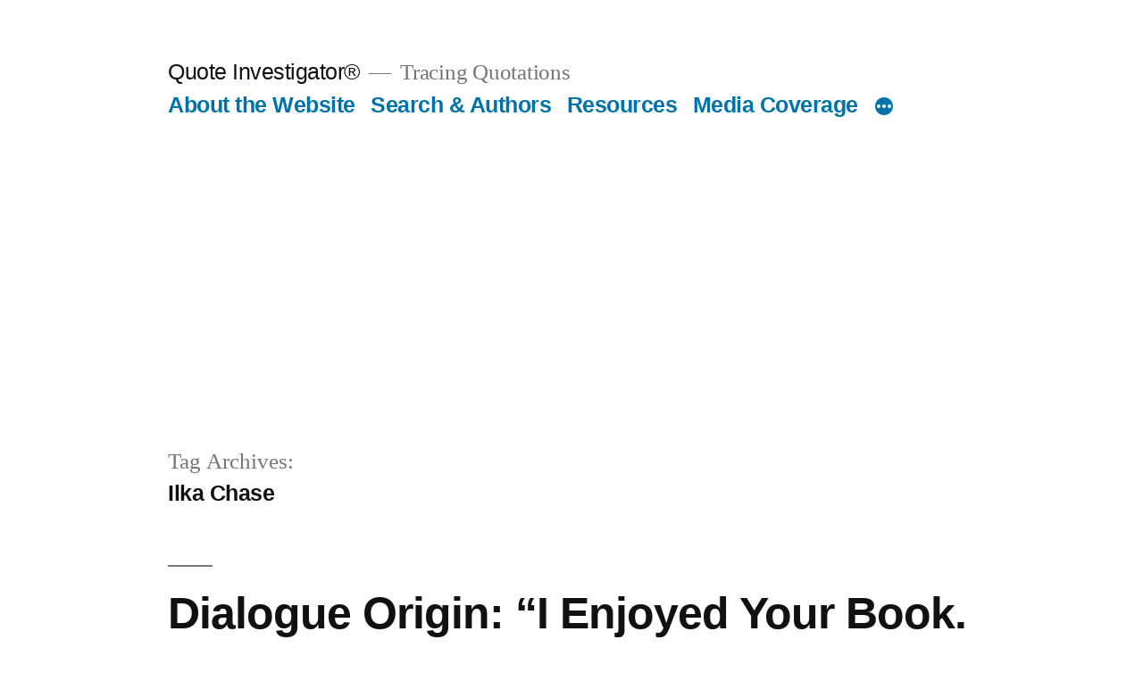

--- FILE ---
content_type: text/html; charset=utf-8
request_url: https://www.google.com/recaptcha/api2/aframe
body_size: 266
content:
<!DOCTYPE HTML><html><head><meta http-equiv="content-type" content="text/html; charset=UTF-8"></head><body><script nonce="dmo_8N0435Us02E5kAndGA">/** Anti-fraud and anti-abuse applications only. See google.com/recaptcha */ try{var clients={'sodar':'https://pagead2.googlesyndication.com/pagead/sodar?'};window.addEventListener("message",function(a){try{if(a.source===window.parent){var b=JSON.parse(a.data);var c=clients[b['id']];if(c){var d=document.createElement('img');d.src=c+b['params']+'&rc='+(localStorage.getItem("rc::a")?sessionStorage.getItem("rc::b"):"");window.document.body.appendChild(d);sessionStorage.setItem("rc::e",parseInt(sessionStorage.getItem("rc::e")||0)+1);localStorage.setItem("rc::h",'1768790636344');}}}catch(b){}});window.parent.postMessage("_grecaptcha_ready", "*");}catch(b){}</script></body></html>